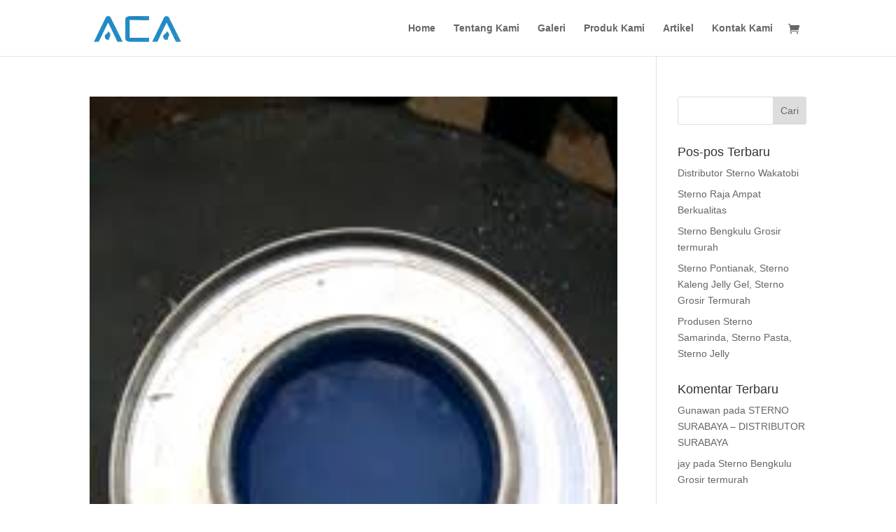

--- FILE ---
content_type: text/html; charset=utf-8
request_url: https://www.google.com/recaptcha/api2/aframe
body_size: 264
content:
<!DOCTYPE HTML><html><head><meta http-equiv="content-type" content="text/html; charset=UTF-8"></head><body><script nonce="jxl23fQNhjn0P2M2_stibQ">/** Anti-fraud and anti-abuse applications only. See google.com/recaptcha */ try{var clients={'sodar':'https://pagead2.googlesyndication.com/pagead/sodar?'};window.addEventListener("message",function(a){try{if(a.source===window.parent){var b=JSON.parse(a.data);var c=clients[b['id']];if(c){var d=document.createElement('img');d.src=c+b['params']+'&rc='+(localStorage.getItem("rc::a")?sessionStorage.getItem("rc::b"):"");window.document.body.appendChild(d);sessionStorage.setItem("rc::e",parseInt(sessionStorage.getItem("rc::e")||0)+1);localStorage.setItem("rc::h",'1768354277277');}}}catch(b){}});window.parent.postMessage("_grecaptcha_ready", "*");}catch(b){}</script></body></html>